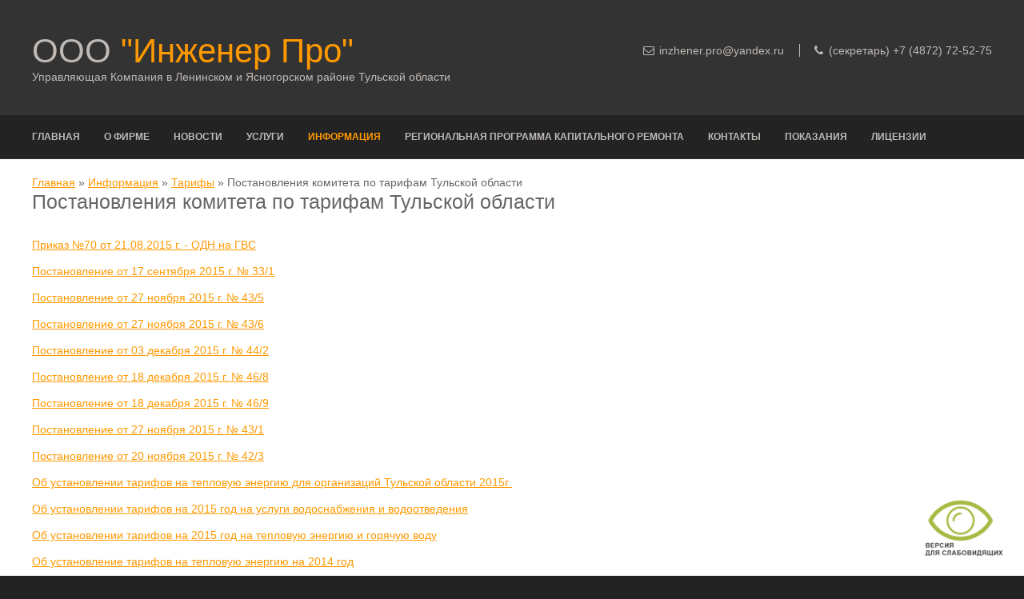

--- FILE ---
content_type: text/html; charset=UTF-8
request_url: https://engineer-pro.ru/normativnaya-dokumentaciya-na-kommunalnye-uslugi.html
body_size: 10172
content:
<!DOCTYPE html>
<head>
<base href="https://engineer-pro.ru/"/>
<title>Управляющая компания в Ленинском районе - Инженер Про</title>
<meta charset="utf-8">	
<meta name="viewport" content="width=device-width, initial-scale=1.0">
<link href="/assets/templates/pro/layout/styles/main.css" rel="stylesheet" type="text/css" media="all">
<link href="/assets/templates/pro/layout/styles/mediaqueries.css" rel="stylesheet" type="text/css" media="all">
<link href='http://fonts.googleapis.com/css?family=Roboto+Condensed&subset=cyrillic' rel='stylesheet' type='text/css'>
<!--[if lt IE 9]>
<link href="/assets/templates/pro/layout/styles/ie/ie8.css" rel="stylesheet" type="text/css" media="all">
<script src="/assets/templates/pro/layout/scripts/ie/css3-mediaqueries.min.js"></script>
<script src="/assets/templates/pro/layout/scripts/ie/html5shiv.min.js"></script>
<![endif]-->
<script src="eye/special.js"></script>
</head>
<body class="">
<div class="wrapper row1">
<header id="header" class="full_width clear">
    <hgroup>
      <h1><a href="index.html">ООО <span>"Инженер Про"</span></a></h1>
      <h2>Управляющая Компания в Ленинском и Ясногорском районе Тульской области</h2>
    </hgroup>
    <div id="header-contact">
      <ul class="list none">
        <li><span class="icon-envelope"></span> <a href="#">inzhener.pro@yandex.ru</a></li>
        <li><span class="icon-phone"></span> (секретарь) +7 (4872) 72-52-75</li>
      </ul>
    </div>
  </header>
</div>
<div class="wrapper row2">
  <nav id="topnav">
<ul class="clear"><li ><a href="https://engineer-pro.ru/">Главная</a></li>
<li ><a href="/o-firme/">О фирме</a></li>
<li ><a href="/novosti/">Новости</a></li>
<li ><a href="/uslugi/">Услуги</a></li>
<li  class="active"><a href="/informacziya/">Информация</a></li>
<li ><a href="/regionalnaya-programma-kapitalnogo-remonta/">Региональная программа капитального ремонта</a></li>
<li ><a href="/kontaktyi/">Контакты</a></li>
<li ><a href="/pokazaniya.html">Показания</a></li>
<li  class="last"><a href="/licenzii/">Лицензии</a></li>
</ul>
  </nav>
</div>
<div class="wrapper row3">
  <div id="container">
	  <span class="B_crumbBox"><span class="B_firstCrumb"><a class="B_homeCrumb" href="/" title="Управляющая компания ООО &quot;Инженер-про&quot;">Главная</a></span>  &raquo;  <a class="B_crumb" href="/informacziya/" title="Информация">Информация</a>  &raquo;  <a class="B_crumb" href="/tarifyi-na-realizacziyu-uslug-naseleniyu/" title="Тарифы на реализацию услуг населению">Тарифы</a>  &raquo;  <span class="B_lastCrumb"><span class="B_currentCrumb">Постановления комитета по тарифам Тульской области</span></span></span><div class="clear"></div>
    <div id="homepage" class="clear">
<h2>Постановления комитета по тарифам Тульской области</h2>
<p><a href="assets/files/tarify/prikaz-N70-ot-21.08.2015-g.-odn-na-gvs.pdf">Приказ №70 от 21.08.2015 г. - ОДН на ГВС</a></p>
<p><a href="assets/files/tarify/2016/33.1.pdf">Постановление от 17 сентября 2015 г. № 33/1</a></p>
<p><a href="assets/files/tarify/2016/43.5.PDF">Постановление от 27 ноября 2015 г. № 43/5</a></p>
<p><a href="assets/files/tarify/2016/43.6.PDF">Постановление от 27 ноября 2015 г. № 43/6</a></p>
<p><a href="assets/files/tarify/2016/44.2.PDF">Постановление от 03 декабря 2015 г. № 44/2</a></p>
<p><a href="assets/files/tarify/2016/46.8.PDF">Постановление от 18 декабря 2015 г. № 46/8</a></p>
<p><a href="assets/files/tarify/2016/46.9.PDF">Постановление от 18 декабря 2015 г. № 46/9</a></p>
<p><a href="assets/files/tarify/43.1.PDF">Постановление от 27 ноября 2015 г. № 43/1</a></p>
<p><a href="assets/files/tarify/42.3.PDF">Постановление от 20 ноября 2015 г. № 42/3</a></p>
<p><a href="assets/files/tarify/42.3.PDF">Об установлении тарифов на тепловую энергию для организаций Тульской области 2015г&nbsp;</a></p>
<p><a href="assets/files/tarify/vodosnab.pdf">Об установлении тарифов на 2015 год на услуги водоснабжения и водоотведения</a></p>
<p><a href="assets/files/tarify/teplo-energia.pdf">Об установлении тарифов на 2015 год на тепловую энергию и горячую воду</a></p>
<p><a href="assets/files/tarify/teplo2014.pdf">Об установление тарифов на тепловую энергию на 2014 год</a></p>

    </div>
    <div class="clear"></div>
  </div>
</div>
<div class="wrapper row2">
  <div id="footer" class="clear">
<div class="one_quarter">
      <h2 class="footer_title">О компании</h2>
          <p>Свидетельство о государственной регистрации юридического лица: №002181543, ОГРН 1117154021478.<br /><br />
 Дата регистрации: 28.07.2011 г.<br />
 Место и орган регистрации: Межрайонная инспекция Федеральной налоговой службы №10 по Тульской области.<br /><br />
 Юридический адрес: 300041, Россия, Тульская область, г. Тула, Красноармейский пр-т, дом №1, офис №29<br /><br />
 Фактический адрес: 301130, Тульская область, Ленинский район, п. Ленинский, ул.Терешковой, 6</p>
</div>
    <div class="one_quarter">
      <h2 class="footer_title">Ясногорский офис</h2>
          <p>Адрес дополнительного офиса в г. Ясногорске:<br />  301030, Тульская область,  Ясногорский район, город  Ясногорск, ул. П.Смидовича, д.15<br />
Диспетчерская служба:<br />  аварийное обслуживание управляемого жилого фонда
Начальник диспетчерской службы:<br /> Морозов Владимир Сергеевич<br /><br />
тел. 8(4872)72-53-27<br />
тел. 8-920-740-07-70<br />
Режим работы: круглосуточно</p>
<p><a href="yasnogorskij-ofis.html">Дополнительная информация</a></p>
    </div>

<div class="one_quarter">
      <h2 class="footer_title">Приборы учета</h2>
	 В исполнение Законодательства в сфере энергосбережения все собственники жилых помещений в многоквартирных жилых домах обязаны установить приборы учета водоснабжения.<br />
		  Управляющая организация ООО «Инженер Про» предлагает свои услуги по установке внутриквартирных приборов учета водоснабжения на территории обслуживаемого жилого фонда по приемлемой цене!&nbsp;&nbsp;&nbsp;&nbsp;&nbsp;&nbsp; <a href="uslugi-po-ustanovke-vnutrikvartirnyh-priborov-ucheta.html" target="_blank">
                            Подробнее -> 
                        </a><br /><br />
      <div class="tweet-container"><div class="boxholder push30">

		  <a href="pamyatka.-pribory-ucheta.html" target="_blank">
                            Памятка 
                        </a> для владельцев жилья с установленными приборами учета водоснабжения.
		
       </div>
      </div>
    </div>
    <div class="one_quarter">
      <h2 class="footer_title">Форма обратной связи</h2>

<form  class="rnd5" method="post" action="normativnaya-dokumentaciya-na-kommunalnye-uslugi.html">
<input name="special" class="special" type="text" style="display:none;" value="" />	
<input type="hidden" name="formid"  value="contact-form" />
<p><label accesskey="n" for="name" >Ваше имя</label>
<input type="text" name="name" size="40" maxlength="60"  value="" /></p>
<p><label accesskey="e" for="email" >Электронный ящик</label>
<input type="text" name="email" size="40" maxlength="40"  value="" /></p>
<p><label accesskey="c" for="comments" >Текст сообщения</label>
<textarea cols="40" rows="10" name="comments" ></textarea></p>
<p><input type="submit" name="submit" id="submit" class="button small orange" value="Отправить" />&nbsp;
<input type="reset" value="Очистить" class="button small grey"></p>
</form>

    </div>
  </div>
</div>
<div class="wrapper row4">
  <div id="copyright" class="clear">
    <p class="fl_left">Инженер Про &copy; 2013 - Управляющая компания  - <a href="#">engineer-pro.ru</a></p>
	  <p class="fl_right"><!--LiveInternet counter--><script type="text/javascript"><!--
document.write("<a href='//www.liveinternet.ru/click' "+
"target=_blank><img src='//counter.yadro.ru/hit?t19.6;r"+
escape(document.referrer)+((typeof(screen)=="undefined")?"":
";s"+screen.width+"*"+screen.height+"*"+(screen.colorDepth?
screen.colorDepth:screen.pixelDepth))+";u"+escape(document.URL)+
";"+Math.random()+
"' alt='' title='LiveInternet: показано число просмотров за 24"+
" часа, посетителей за 24 часа и за сегодня' "+
"border='0' width='88' height='31'><\/a>")
//--></script><!--/LiveInternet-->
</p><p class="fl_right"></p>
  </div>
</div>
</body>
</html>

--- FILE ---
content_type: text/css
request_url: https://engineer-pro.ru/assets/templates/pro/layout/styles/main.css
body_size: 510
content:
/*
Responsive Template Name: RS-1200 Prototype 28
File: Main CSS
Author: OS Templates
Author URI: http://www.os-templates.com/
Licence: <a href="http://www.os-templates.com/template-terms">Website Template Licence</a>
*/

@import url(layout.css);
@import url(pages.css);
@import url(elements.css);
@import url(framework.css);
@import url(fonts/caviardreams/stylesheet.css);
@import url(fonts/font-awesome/font-awesome.min.css);

/* If you want to add your own css code, please do it in the custom.css file */
@import url(custom.css);

/* Remove this before using the template */

@import url(demo-only.css);